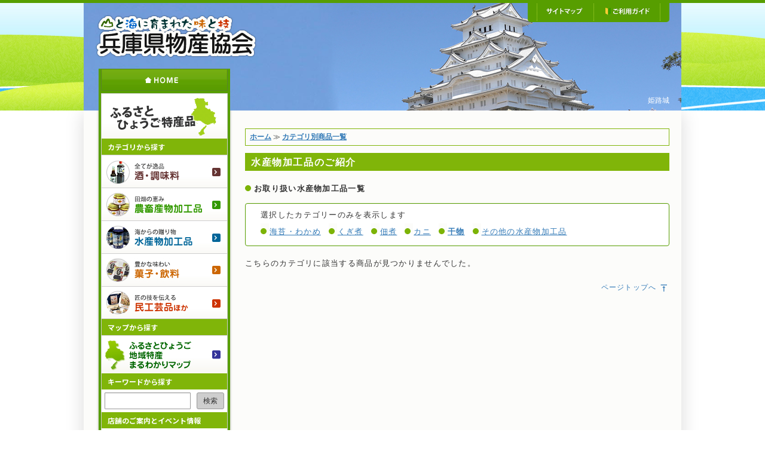

--- FILE ---
content_type: text/html; charset=utf-8
request_url: https://www.hyogo-bussan.or.jp/category/73
body_size: 7072
content:
<!DOCTYPE html>
<html lang="ja" dir="ltr">
<head>
  <link rel="profile" href="http://www.w3.org/1999/xhtml/vocab" />
    <meta http-equiv="Content-Type" content="text/html; charset=utf-8" />
<link rel="shortcut icon" href="https://www.hyogo-bussan.or.jp/sites/default/files/icon_hyogo_bussan_1.png" type="image/png" />
  <title>カテゴリ別商品一覧 | 兵庫県物産協会 ふるさとひょうご特産品のご案内</title>
  <link type="text/css" rel="stylesheet" href="https://www.hyogo-bussan.or.jp/sites/default/files/css/css_lQaZfjVpwP_oGNqdtWCSpJT1EMqXdMiU84ekLLxQnc4.css" media="all" />
<link type="text/css" rel="stylesheet" href="https://www.hyogo-bussan.or.jp/sites/default/files/css/css_vZ_wrMQ9Og-YPPxa1q4us3N7DsZMJa-14jShHgRoRNo.css" media="all" />
<link type="text/css" rel="stylesheet" href="https://www.hyogo-bussan.or.jp/sites/default/files/css/css_YmuMqUm--85MDg6GF8xFt60xnxOSYeKArfr5yk0-sVc.css" media="all" />
<link type="text/css" rel="stylesheet" href="https://fonts.googleapis.com/icon?family=Material+Icons&amp;qcu5aa" media="all" />
<link type="text/css" rel="stylesheet" href="https://fonts.googleapis.com/css2?family=Noto+Sans+JP:wght@700&amp;display=swap&amp;qcu5aa" media="all" />
<link type="text/css" rel="stylesheet" href="https://www.hyogo-bussan.or.jp/sites/default/files/css/css_pzLjDoVSzpUwWWYTe4yiNREY-NPqSIGGSjjLz6SYl2I.css" media="all" />
<link type="text/css" rel="stylesheet" href="https://cdn.jsdelivr.net/npm/bootstrap@3.4.1/dist/css/bootstrap.min.css" media="all" />
<link type="text/css" rel="stylesheet" href="https://cdn.jsdelivr.net/npm/@unicorn-fail/drupal-bootstrap-styles@0.0.2/dist/3.3.1/7.x-3.x/drupal-bootstrap.min.css" media="all" />
<link type="text/css" rel="stylesheet" href="https://www.hyogo-bussan.or.jp/sites/default/files/css/css_d9DpzS1HWr-Octdi7wSnPBt-E3Rx4MeQqBrwNxm9VQQ.css" media="all" />
  <!-- HTML5 element support for IE6-8 -->
  <!--[if lt IE 9]>
    <script src="https://cdn.jsdelivr.net/html5shiv/3.7.3/html5shiv-printshiv.min.js"></script>
  <![endif]-->
  <script src="https://www.hyogo-bussan.or.jp/sites/default/files/js/js_h8Od-FAGkhR_7A30HaaMaTrO_5Hale-5uw8QHV7ogq0.js"></script>
<script src="https://www.hyogo-bussan.or.jp/sites/default/files/js/js_lboD8mxHbiFYKzdGkJi9JvFQWJGyCslzWjcNjvVR3X0.js"></script>
<script src="https://cdn.jsdelivr.net/npm/bootstrap@3.4.1/dist/js/bootstrap.min.js"></script>
<script src="https://www.hyogo-bussan.or.jp/sites/default/files/js/js__hmsVKxmUbi5JyxFfURBmJQGVip8vtHdGUH0uB9oOWM.js"></script>
<script>jQuery.extend(Drupal.settings, {"basePath":"\/","pathPrefix":"","ajaxPageState":{"theme":"bootstrap_sub","theme_token":"dTHiopCDYG-eCIeyExmV7nCibH8x0x_TrMFvcrhuguk","js":{"sites\/all\/themes\/bootstrap\/js\/bootstrap.js":1,"sites\/all\/modules\/jquery_update\/replace\/jquery\/1.10\/jquery.min.js":1,"misc\/jquery-extend-3.4.0.js":1,"misc\/jquery-html-prefilter-3.5.0-backport.js":1,"misc\/jquery.once.js":1,"misc\/drupal.js":1,"sites\/all\/modules\/views_slideshow\/js\/views_slideshow.js":1,"https:\/\/cdn.jsdelivr.net\/npm\/bootstrap@3.4.1\/dist\/js\/bootstrap.min.js":1,"public:\/\/languages\/ja_HtyL0xrBu2Y4SGv2xC-bYQaoJjaAP1gZikzodSQj1vw.js":1,"sites\/all\/modules\/lightbox2\/js\/lightbox.js":1,"sites\/all\/modules\/custom_search\/js\/custom_search.js":1,"sites\/all\/libraries\/jquery.cycle\/jquery.cycle.all.js":1,"sites\/all\/modules\/views_slideshow\/contrib\/views_slideshow_cycle\/js\/views_slideshow_cycle.js":1},"css":{"modules\/system\/system.base.css":1,"sites\/all\/modules\/views_slideshow\/views_slideshow.css":1,"modules\/field\/theme\/field.css":1,"modules\/node\/node.css":1,"sites\/all\/modules\/views\/css\/views.css":1,"sites\/all\/modules\/ckeditor\/css\/ckeditor.css":1,"https:\/\/fonts.googleapis.com\/icon?family=Material+Icons":1,"https:\/\/fonts.googleapis.com\/css2?family=Noto+Sans+JP:wght@700\u0026display=swap":1,"sites\/all\/modules\/ctools\/css\/ctools.css":1,"sites\/all\/modules\/lightbox2\/css\/lightbox.css":1,"sites\/all\/modules\/views_slideshow\/contrib\/views_slideshow_cycle\/views_slideshow_cycle.css":1,"sites\/all\/modules\/custom_search\/custom_search.css":1,"https:\/\/cdn.jsdelivr.net\/npm\/bootstrap@3.4.1\/dist\/css\/bootstrap.min.css":1,"https:\/\/cdn.jsdelivr.net\/npm\/@unicorn-fail\/drupal-bootstrap-styles@0.0.2\/dist\/3.3.1\/7.x-3.x\/drupal-bootstrap.min.css":1,"sites\/all\/themes\/bootstrap_sub\/css\/theme.min.css":1}},"lightbox2":{"rtl":"0","file_path":"\/(\\w\\w\/)public:\/","default_image":"\/sites\/all\/modules\/lightbox2\/images\/brokenimage.jpg","border_size":10,"font_color":"000","box_color":"fff","top_position":"","overlay_opacity":"0.5","overlay_color":"000","disable_close_click":1,"resize_sequence":0,"resize_speed":400,"fade_in_speed":400,"slide_down_speed":600,"use_alt_layout":0,"disable_resize":0,"disable_zoom":0,"force_show_nav":0,"show_caption":0,"loop_items":0,"node_link_text":"\u30a4\u30e1\u30fc\u30b8\u306e\u8a73\u7d30\u3092\u8868\u793a","node_link_target":0,"image_count":"\u30a4\u30e1\u30fc\u30b8  !current \/ !total","video_count":"\u30d3\u30c7\u30aa !current \/ !total","page_count":"\u30da\u30fc\u30b8 !current \/ !total","lite_press_x_close":"\u003Ca href=\u0022#\u0022 onclick=\u0022hideLightbox(); return FALSE;\u0022\u003E\u003Ckbd\u003Ex\u003C\/kbd\u003E\u003C\/a\u003E \u3092\u62bc\u3059\u3068\u9589\u3058\u307e\u3059","download_link_text":"","enable_login":false,"enable_contact":false,"keys_close":"c x 27","keys_previous":"p 37","keys_next":"n 39","keys_zoom":"z","keys_play_pause":"32","display_image_size":"original","image_node_sizes":"()","trigger_lightbox_classes":"","trigger_lightbox_group_classes":"","trigger_slideshow_classes":"","trigger_lightframe_classes":"","trigger_lightframe_group_classes":"","custom_class_handler":0,"custom_trigger_classes":"","disable_for_gallery_lists":1,"disable_for_acidfree_gallery_lists":true,"enable_acidfree_videos":true,"slideshow_interval":5000,"slideshow_automatic_start":true,"slideshow_automatic_exit":true,"show_play_pause":true,"pause_on_next_click":false,"pause_on_previous_click":true,"loop_slides":false,"iframe_width":600,"iframe_height":400,"iframe_border":1,"enable_video":0,"useragent":"Mozilla\/5.0 (Macintosh; Intel Mac OS X 10_15_7) AppleWebKit\/537.36 (KHTML, like Gecko) Chrome\/131.0.0.0 Safari\/537.36; ClaudeBot\/1.0; +claudebot@anthropic.com)"},"custom_search":{"form_target":"_self","solr":0},"viewsSlideshow":{"slideshow_view-block_1_1":{"methods":{"goToSlide":["viewsSlideshowPager","viewsSlideshowSlideCounter","viewsSlideshowCycle"],"nextSlide":["viewsSlideshowPager","viewsSlideshowSlideCounter","viewsSlideshowCycle"],"pause":["viewsSlideshowControls","viewsSlideshowCycle"],"play":["viewsSlideshowControls","viewsSlideshowCycle"],"previousSlide":["viewsSlideshowPager","viewsSlideshowSlideCounter","viewsSlideshowCycle"],"transitionBegin":["viewsSlideshowPager","viewsSlideshowSlideCounter"],"transitionEnd":[]},"paused":0}},"viewsSlideshowCycle":{"#views_slideshow_cycle_main_slideshow_view-block_1_1":{"num_divs":3,"id_prefix":"#views_slideshow_cycle_main_","div_prefix":"#views_slideshow_cycle_div_","vss_id":"slideshow_view-block_1_1","effect":"fade","transition_advanced":0,"timeout":5000,"speed":700,"delay":0,"sync":1,"random":0,"pause":1,"pause_on_click":0,"play_on_hover":0,"action_advanced":0,"start_paused":0,"remember_slide":0,"remember_slide_days":1,"pause_in_middle":0,"pause_when_hidden":0,"pause_when_hidden_type":"full","amount_allowed_visible":"","nowrap":0,"pause_after_slideshow":0,"fixed_height":1,"items_per_slide":1,"wait_for_image_load":1,"wait_for_image_load_timeout":3000,"cleartype":true,"cleartypenobg":false,"advanced_options":"{}"}},"urlIsAjaxTrusted":{"\/category\/73":true},"bootstrap":{"anchorsFix":"0","anchorsSmoothScrolling":"0","formHasError":1,"popoverEnabled":1,"popoverOptions":{"animation":1,"html":0,"placement":"right","selector":"","trigger":"click","triggerAutoclose":1,"title":"","content":"","delay":0,"container":"body"},"tooltipEnabled":1,"tooltipOptions":{"animation":1,"html":0,"placement":"auto left","selector":"","trigger":"hover focus","delay":0,"container":"body"}}});</script>
</head>
<body class="navbar-is-static-top html not-front not-logged-in one-sidebar sidebar-first page-category page-category- page-category-73">
  <div id="skip-link">
    <a href="#main-content" class="element-invisible element-focusable">メインコンテンツに移動</a>
  </div>
    <header id="navbar" role="banner" class="navbar navbar-static-top navbar-inverse">
  <div class="container">
    <div class="navbar-header">
      
              <a class="name navbar-brand" href="/" title="ホーム">兵庫県物産協会 ふるさとひょうご特産品のご案内</a>
      
    </div>

          <div class="navbar" id="navbar-collapse">
        <nav role="navigation">

          
                          <ul class="menu nav navbar-nav secondary"><li class="first leaf"><a href="/sitemap" title="">サイトマップ</a></li>
<li class="last leaf"><a href="/guide" title="">ご利用ガイド</a></li>
</ul>            
                        <div class="region region-navigation">
    <section id="block-views-slideshow-view-block-1" class="block block-views clearfix">

      
  <div class="view view-slideshow-view view-id-slideshow_view view-display-id-block_1 view-dom-id-e63cda02e42681ac4748b4fcb14b1388">
        
  
  
      <div class="view-content">
      
  <div class="skin-default">
    
    <div id="views_slideshow_cycle_main_slideshow_view-block_1_1" class="views_slideshow_cycle_main views_slideshow_main"><div id="views_slideshow_cycle_teaser_section_slideshow_view-block_1_1" class="views-slideshow-cycle-main-frame views_slideshow_cycle_teaser_section">
  <div id="views_slideshow_cycle_div_slideshow_view-block_1_1_0" class="views-slideshow-cycle-main-frame-row views_slideshow_cycle_slide views_slideshow_slide views-row-1 views-row-first views-row-odd" >
  <div class="views-slideshow-cycle-main-frame-row-item views-row views-row-0 views-row-odd views-row-first">
    
  <div class="views-field views-field-title">        <span class="field-content">姫路城</span>  </div>  
  <div class="views-field views-field-field-image-1">        <div class="field-content"><img class="img-responsive" src="https://www.hyogo-bussan.or.jp/sites/default/files/bg_main02_0.jpg" width="1000" height="200" alt="" /></div>  </div></div>
</div>
<div id="views_slideshow_cycle_div_slideshow_view-block_1_1_1" class="views-slideshow-cycle-main-frame-row views_slideshow_cycle_slide views_slideshow_slide views-row-2 views_slideshow_cycle_hidden views-row-even" >
  <div class="views-slideshow-cycle-main-frame-row-item views-row views-row-0 views-row-odd">
    
  <div class="views-field views-field-title">        <span class="field-content">コウノトリ</span>  </div>  
  <div class="views-field views-field-field-image-1">        <div class="field-content"><img class="img-responsive" src="https://www.hyogo-bussan.or.jp/sites/default/files/bg_main03.jpg" width="1000" height="300" alt="" /></div>  </div></div>
</div>
<div id="views_slideshow_cycle_div_slideshow_view-block_1_1_2" class="views-slideshow-cycle-main-frame-row views_slideshow_cycle_slide views_slideshow_slide views-row-3 views_slideshow_cycle_hidden views-row-last views-row-odd" >
  <div class="views-slideshow-cycle-main-frame-row-item views-row views-row-0 views-row-odd">
    
  <div class="views-field views-field-title">        <span class="field-content">白鹿記念酒造博物館（酒ミュージアム）</span>  </div>  
  <div class="views-field views-field-field-image-1">        <div class="field-content"><img class="img-responsive" src="https://www.hyogo-bussan.or.jp/sites/default/files/bg_main01_0.jpg" width="1000" height="300" alt="" /></div>  </div></div>
</div>
</div>
</div>
      </div>
    </div>
  
  
  
  
  
  
</div>
</section>
  </div>
          
        </nav>
      </div>
    
  </div>
</header>

<div class="main-container container">

  <header role="banner" id="page-header">
    
      </header> <!-- /#page-header -->

  <div class="row">

          <aside class="col-xs-3" role="complementary">
        
          <div class="region region-sidebar-first">
    <section id="block-system-main-menu" class="block block-system block-menu clearfix">

      
  <ul class="menu nav"><li class="first leaf"><a href="/">ホーム</a></li>
<li class="expanded active-trail active"><a href="/category" title="" class="active-trail active">カテゴリから探す</a><ul class="menu nav"><li class="first leaf"><a href="/category/25" title="">酒・調味料</a></li>
<li class="leaf"><a href="/category/57" title="">農畜産物加工品</a></li>
<li class="leaf"><a href="/category/35" title="">水産物加工品</a></li>
<li class="leaf"><a href="/category/50" title="">菓子・飲料のご紹介</a></li>
<li class="last leaf"><a href="/category/41" title="">民工芸品ほか</a></li>
</ul></li>
<li class="last expanded"><a href="/map">マップから探す</a><ul class="menu nav"><li class="first last leaf"><a href="/map" title="">ふるさとひょうご 地域特産まるわかりマップ</a></li>
</ul></li>
</ul>
</section>
<section id="block-custom-search-blocks-1" class="block block-custom-search-blocks clearfix">

        <h2 class="block-title">キーワードから探す</h2>
    
  <form class="search-form" role="search" action="/category/73" method="post" id="custom-search-blocks-form-1" accept-charset="UTF-8"><div><div class="form-item form-item-custom-search-blocks-form-1 form-type-textfield form-group"><input title="検索したいキーワードを入力してください。" class="custom-search-box form-control form-text" placeholder="" type="text" id="edit-custom-search-blocks-form-1--2" name="custom_search_blocks_form_1" value="" size="" maxlength="128" /></div><div class="form-item form-item-custom-search-types form-type-select form-group"><select class="custom-search-selector custom-search-types form-control form-select" id="edit-custom-search-types" name="custom_search_types"><option value="c-all" selected="selected">-Any-</option><option value="c-catalogue">商品カタログ</option></select> <label class="control-label element-invisible" for="edit-custom-search-types">Search for</label>
</div><input type="hidden" name="delta" value="1" />
<input type="hidden" name="form_build_id" value="form-g5z-32Ey_bsz5AZ3oJQpF_jUL1pTqLkQtPxWtdfQuvc" />
<input type="hidden" name="form_id" value="custom_search_blocks_form_1" />
<div class="form-actions form-wrapper form-group" id="edit-actions"><button type="submit" id="edit-submit" name="op" value="検索" class="btn btn-sm btn-primary form-submit">検索</button>
</div></div></form>
</section>
<section id="block-menu-menu-store-menu" class="block block-menu clearfix">

        <h2 class="block-title">店舗のご案内とイベント情報</h2>
    
  <ul class="menu nav"><li class="first leaf"><a href="/shop/furusato" title="">ひょうごふるさと館</a></li>
<li class="leaf"><a href="/shop/furusato/event" title="">ふるさと館 イベント情報</a></li>
<li class="last leaf"><a href="http://store.shopping.yahoo.co.jp/hyogo-tokusanhin/" title="">Yahoo!ショッピング ひょうごの特産品</a></li>
</ul>
</section>
<section id="block-menu-menu-about-menu" class="block block-menu clearfix">

        <h2 class="block-title">兵庫県物産協会について</h2>
    
  <ul class="menu nav"><li class="first leaf"><a href="/about" title="">兵庫県物産協会とは</a></li>
<li class="leaf"><a href="/member" title="">協会員のご紹介</a></li>
<li class="last leaf"><a href="/content/6795" title="">新規会員募集</a></li>
</ul>
</section>
  </div>
          
      </aside>  <!-- /#sidebar-first -->
    
    <section class="col-xs-9">
            <h2 class="element-invisible">現在地</h2><div class="breadcrumb" xmlns:v="http://rdf.data-vocabulary.org/#"><span class="inline odd first" typeof="v:Breadcrumb"><a href="https://www.hyogo-bussan.or.jp/" rel="v:url" property="v:title">ホーム</a></span> <span class="delimiter">≫</span> <span class="inline even last" typeof="v:Breadcrumb"><a href="https://www.hyogo-bussan.or.jp/category" rel="v:url" property="v:title">カテゴリ別商品一覧</a></span></div>      <a id="main-content"></a>
      <!--
                    <h1 class="page-header">カテゴリ別商品一覧</h1>
                  -->
                                              <div class="region region-content">
    <section id="block-system-main" class="block block-system clearfix">

      
  <div class="view view-catalog-categoly-view view-id-catalog_categoly_view view-display-id-page_1 itemViewTemp view-dom-id-5bb90eca5e49b6ecb882570253d99446">
            <div class="view-header">
      

<h1>水産物加工品のご紹介</h1>
<h2>お取り扱い水産物加工品一覧</h2>

<div class="well well-category">
<p>選択したカテゴリーのみを表示します</p>
<ul class="nav"><li><a href=/category/37>海苔・わかめ</a></li><li><a href=/category/38>くぎ煮</a></li><li><a href=/category/39>佃煮</a></li><li><a href=/category/36>カニ</a></li><li><a href=/category/73>干物</a></li><li><a href=/category/40>その他の水産物加工品</a></li></ul>
</div>
<style>
.well-category ul.nav li a[href$="73"] {
   font-weight: bold;
}
</style>    </div>
  
  
  
      <div class="view-empty">
      <p>こちらのカテゴリに該当する商品が見つかりませんでした。</p>
    </div>
  
  
  
  
  
  
</div>
</section>
<section id="block-block-11" class="block block-block clearfix">

      
  <p class="text-right"><a href="#" class="btn btn-link btn-top">ページトップへ <span class="material-icons">vertical_align_top</span></a></p>

</section>
  </div>
    </section>

    
  </div>
</div>

  <footer class="footer">
    <div class="container">
        <div class="region region-footer">
    <section id="block-menu-menu-footer-menu" class="block block-menu clearfix">

      
  <ul class="menu nav"><li class="first leaf"><a href="/guide" title="">ご利用ガイド</a></li>
<li class="leaf"><a href="/sitemap" title="">サイトマップ</a></li>
<li class="leaf"><a href="/link" title="">リンク集</a></li>
<li class="leaf"><a href="/contact" title="
">お問い合わせ</a></li>
<li class="leaf"><a href="/privacy" title="">プライバシーポリシー</a></li>
<li class="last leaf"><a href="/disclosure" title="">ディスクロージャー</a></li>
</ul>
</section>
<section id="block-block-3" class="block block-block clearfix">

      
  <p><a href="/"><img alt="公益社団法人 兵庫県物産協会" src="/common/img/img_footer_titile.jpg" /></a>　（法人番号7140005020213）</p>
<div class="row">
<div class="col-xs-6"><strong>ひょうごふるさと館（神戸阪急新館5階）</strong><br />
TEL:(078)252-0686　FAX:(078)252-3734<br />
神戸市中央区御幸通8-1-26 神戸阪急新館5階<br />
営業時間10：00～20：00</div>
<div class="col-xs-6"><strong>事務局</strong><br />TEL:(078)361-8751　FAX:(078)382-1206<br />
神戸市中央区下山手通5丁目10番1号(兵庫県庁1号館7階)<br />
<a href="mailto:mail@hyogo-bussan.or.jp">mail@hyogo-bussan.or.jp</a></div>
</div>

</section>
<section id="block-block-4" class="block block-block clearfix">

      
  <p class="small">Copyright © 2026 HYOGO BUSSAN KYOKAI. All rights reserved.</p>

</section>
  </div>
    </div>
  </footer>

<script>
+function ($) {
  'use strict';

  var $input = $('#custom-search-blocks-form-1 .form-text');
  $input.closest('form').attr('action','/search/content/');

}(jQuery);
</script>

  <script src="https://www.hyogo-bussan.or.jp/sites/default/files/js/js_MRdvkC2u4oGsp5wVxBG1pGV5NrCPW3mssHxIn6G9tGE.js"></script>
</body>
</html>
